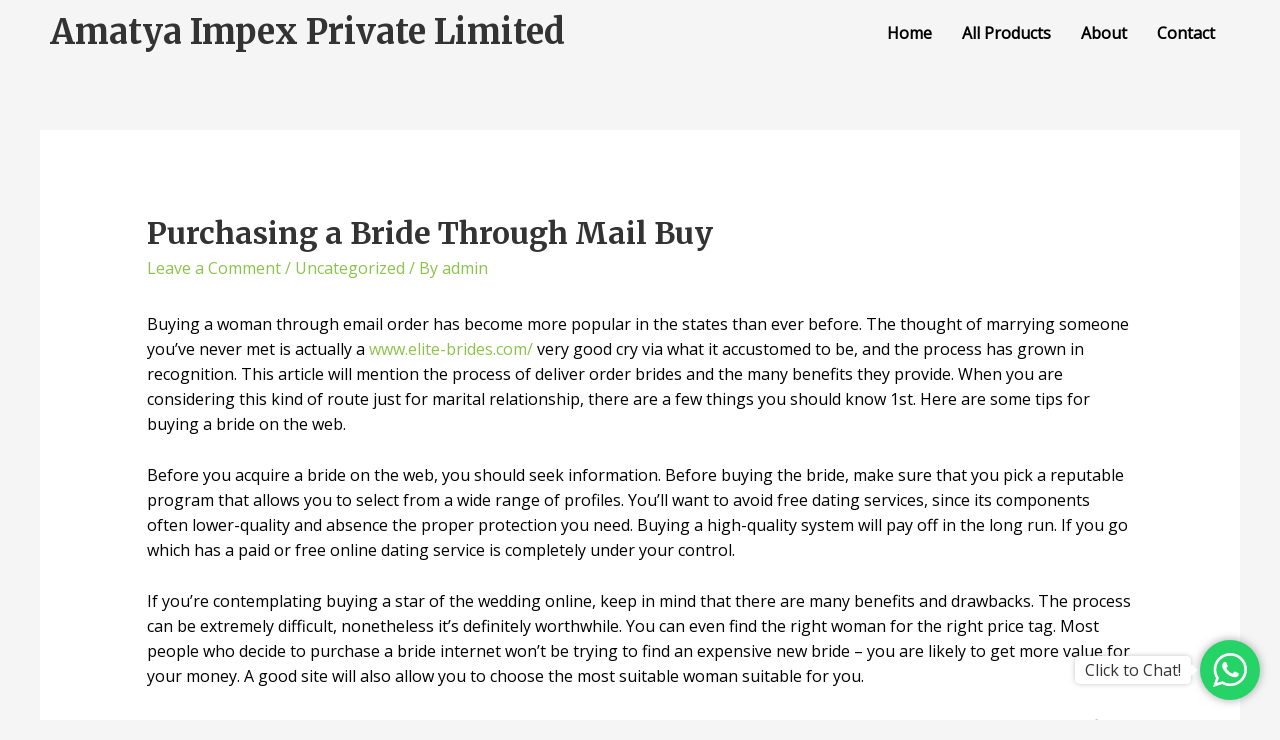

--- FILE ---
content_type: text/css
request_url: https://amatyaimpex.com/wp-content/uploads/elementor/css/post-4527.css?ver=1698565227
body_size: 347
content:
.elementor-4527 .elementor-element.elementor-element-768cae3 .elementor-image img{width:100%;max-width:100%;}.elementor-4527 .elementor-element.elementor-element-214da98:not(.elementor-motion-effects-element-type-background), .elementor-4527 .elementor-element.elementor-element-214da98 > .elementor-motion-effects-container > .elementor-motion-effects-layer{background-color:#040320;}.elementor-4527 .elementor-element.elementor-element-214da98{transition:background 0.3s, border 0.3s, border-radius 0.3s, box-shadow 0.3s;}.elementor-4527 .elementor-element.elementor-element-214da98 > .elementor-background-overlay{transition:background 0.3s, border-radius 0.3s, opacity 0.3s;}.elementor-4527 .elementor-element.elementor-element-63e9cc4 .elementor-heading-title{color:#FFFFFF;}.elementor-4527 .elementor-element.elementor-element-bcf7e2b .elementor-heading-title{color:#FFFFFF;}.elementor-4527 .elementor-element.elementor-element-d5452c1{--grid-template-columns:repeat(0, auto);--icon-size:18px;--grid-column-gap:5px;--grid-row-gap:0px;}.elementor-4527 .elementor-element.elementor-element-d5452c1 .elementor-widget-container{text-align:left;}.elementor-4527 .elementor-element.elementor-element-d5452c1 .elementor-icon{border-radius:25px 25px 25px 25px;}.elementor-4527 .elementor-element.elementor-element-9920c13 .elementor-heading-title{color:#FFFFFF;}.elementor-4527 .elementor-element.elementor-element-3af6696 .elementor-icon-list-icon i{color:#FFFFFF;font-size:14px;}.elementor-4527 .elementor-element.elementor-element-3af6696 .elementor-icon-list-icon svg{fill:#FFFFFF;width:14px;}.elementor-4527 .elementor-element.elementor-element-3af6696 .elementor-icon-list-text{color:#FFFFFF;}.elementor-4527 .elementor-element.elementor-element-ddd7145 .elementor-heading-title{color:#FFFFFF;}.elementor-4527 .elementor-element.elementor-element-96136b7 .menu-item a.hfe-menu-item{padding-left:15px;padding-right:15px;}.elementor-4527 .elementor-element.elementor-element-96136b7 .menu-item a.hfe-sub-menu-item{padding-left:calc( 15px + 20px );padding-right:15px;}.elementor-4527 .elementor-element.elementor-element-96136b7 .hfe-nav-menu__layout-vertical .menu-item ul ul a.hfe-sub-menu-item{padding-left:calc( 15px + 40px );padding-right:15px;}.elementor-4527 .elementor-element.elementor-element-96136b7 .hfe-nav-menu__layout-vertical .menu-item ul ul ul a.hfe-sub-menu-item{padding-left:calc( 15px + 60px );padding-right:15px;}.elementor-4527 .elementor-element.elementor-element-96136b7 .hfe-nav-menu__layout-vertical .menu-item ul ul ul ul a.hfe-sub-menu-item{padding-left:calc( 15px + 80px );padding-right:15px;}.elementor-4527 .elementor-element.elementor-element-96136b7 .menu-item a.hfe-menu-item, .elementor-4527 .elementor-element.elementor-element-96136b7 .menu-item a.hfe-sub-menu-item{padding-top:15px;padding-bottom:15px;}.elementor-4527 .elementor-element.elementor-element-96136b7 .menu-item a.hfe-menu-item, .elementor-4527 .elementor-element.elementor-element-96136b7 .sub-menu a.hfe-sub-menu-item{color:#FFFFFF;}.elementor-4527 .elementor-element.elementor-element-96136b7 .sub-menu,
								.elementor-4527 .elementor-element.elementor-element-96136b7 nav.hfe-dropdown,
								.elementor-4527 .elementor-element.elementor-element-96136b7 nav.hfe-dropdown-expandible,
								.elementor-4527 .elementor-element.elementor-element-96136b7 nav.hfe-dropdown .menu-item a.hfe-menu-item,
								.elementor-4527 .elementor-element.elementor-element-96136b7 nav.hfe-dropdown .menu-item a.hfe-sub-menu-item{background-color:#fff;}.elementor-4527 .elementor-element.elementor-element-96136b7 .sub-menu a.hfe-sub-menu-item,
						 .elementor-4527 .elementor-element.elementor-element-96136b7 nav.hfe-dropdown li a.hfe-menu-item,
						 .elementor-4527 .elementor-element.elementor-element-96136b7 nav.hfe-dropdown li a.hfe-sub-menu-item,
						 .elementor-4527 .elementor-element.elementor-element-96136b7 nav.hfe-dropdown-expandible li a.hfe-menu-item,
						 .elementor-4527 .elementor-element.elementor-element-96136b7 nav.hfe-dropdown-expandible li a.hfe-sub-menu-item{padding-top:15px;padding-bottom:15px;}.elementor-4527 .elementor-element.elementor-element-96136b7 .sub-menu li.menu-item:not(:last-child), 
						.elementor-4527 .elementor-element.elementor-element-96136b7 nav.hfe-dropdown li.menu-item:not(:last-child),
						.elementor-4527 .elementor-element.elementor-element-96136b7 nav.hfe-dropdown-expandible li.menu-item:not(:last-child){border-bottom-style:solid;border-bottom-color:#c4c4c4;border-bottom-width:1px;}.elementor-4527 .elementor-element.elementor-element-803648c:not(.elementor-motion-effects-element-type-background), .elementor-4527 .elementor-element.elementor-element-803648c > .elementor-motion-effects-container > .elementor-motion-effects-layer{background-color:#040320;}.elementor-4527 .elementor-element.elementor-element-803648c{border-style:solid;border-width:2px 0px 0px 0px;border-color:#FFFFFF;transition:background 0.3s, border 0.3s, border-radius 0.3s, box-shadow 0.3s;}.elementor-4527 .elementor-element.elementor-element-803648c > .elementor-background-overlay{transition:background 0.3s, border-radius 0.3s, opacity 0.3s;}.elementor-4527 .elementor-element.elementor-element-80a11cd .hfe-copyright-wrapper{text-align:center;}.elementor-4527 .elementor-element.elementor-element-80a11cd .hfe-copyright-wrapper a, .elementor-4527 .elementor-element.elementor-element-80a11cd .hfe-copyright-wrapper{color:#FFFFFF;}@media(min-width:768px){.elementor-4527 .elementor-element.elementor-element-ebe2a6f{width:25.832%;}.elementor-4527 .elementor-element.elementor-element-c0f0741{width:40.5%;}}